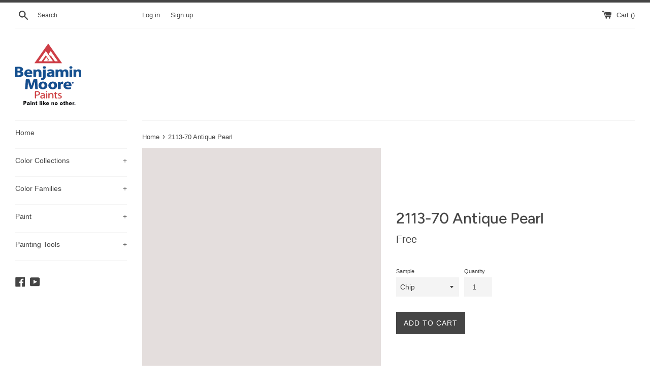

--- FILE ---
content_type: text/javascript
request_url: https://shop.lasttouchllc.com/cdn/shop/t/2/assets/eco-fees.js?v=110917620234160654321639585341
body_size: 99
content:
var ecoFeeProductTypes=["Paint","Interior Paint","Exterior Paint","Stain","Exterior Stain","Primer","Specialty","Color","Aerosol Paint"],ecoFeeProductObject={},currentEcoFees={},ecoFeeProductVariants={},ecoFeeQuantity=0;"1 Pint Sample, 1 Pint Aura Interior Eggshell Sample, Pint".split(",").map(function(item){return item.trim()}).forEach(function(variantName){ecoFeeProductVariants[variantName]=39594357784659}),"Quart".split(",").map(function(item){return item.trim()}).forEach(function(variantName){ecoFeeProductVariants[variantName]=39594357719123}),"Gallon".split(",").map(function(item){return item.trim()}).forEach(function(variantName){ecoFeeProductVariants[variantName]=39594357653587}),"2 Gallon, 5 Gallon".split(",").map(function(item){return item.trim()}).forEach(function(variantName){ecoFeeProductVariants[variantName]=39594357751891}),$(document).ready(function(){theme.onCartUpdate=function(){ecoFeeProductObject={},currentEcoFees={},$.getJSON("/cart.js",function(cart){for(ecoFeeProductVariant in ecoFeeProductVariants)ecoFeeProductObject[ecoFeeProductVariants[ecoFeeProductVariant]]=0,currentEcoFees[ecoFeeProductVariants[ecoFeeProductVariant]]=0;cart.items.forEach(function(item){Object.values(ecoFeeProductVariants).includes(item.variant_id)&&(currentEcoFees[item.variant_id]=item.quantity),ecoFeeProductTypes.includes(item.product_type)&&(item.options_with_values.forEach(function(option){(option.name=="Size"||option.name=="Sample")&&option.value in ecoFeeProductVariants&&(ecoFeeProductObject[ecoFeeProductVariants[option.value]]+=item.quantity)}),item.product_type=="Aerosol Paint"&&(ecoFeeProductObject[ecoFeeProductVariants["Aerosol Paint"]]+=item.quantity))});var updateRequired=!1;for(currentEcoFee in currentEcoFees)ecoFeeProductObject[currentEcoFee]!==currentEcoFees[currentEcoFee]&&(updateRequired=!0);updateRequired&&(data={updates:ecoFeeProductObject},jQuery.ajax({type:"POST",url:"/cart/update.js",data:data,dataType:"json",success:function(){ecoFeeTargetPage=="cart"&&(window.location.href="")}})),updateFeeOutput()})},theme.onCartUpdate()});function updateFeeOutput(){if(ecoFeeTargetPage=="cart"){var feeTotal=0,feeTitle="";$.getJSON("/cart.js",function(cart){cart.items.forEach(function(item){item.product_type=="Fee"&&(feeTotal+=item.price*item.quantity,feeTitle=item.product_title)}),$(".cart__subtotal-fees").text(feeTitle+" "+Shopify.formatMoney(feeTotal,theme.moneyFormat))})}}theme.afterCartLoad=function(cart){$.getJSON("/cart.js",function(cart2){ecoFeeQuantity=0,cart2.items.forEach(function(item){Object.values(ecoFeeProductVariants).includes(item.variant_id)&&(ecoFeeQuantity+=item.quantity)}),theme.cache.$cartCount.text(cart2.item_count-ecoFeeQuantity)})};
//# sourceMappingURL=/cdn/shop/t/2/assets/eco-fees.js.map?v=110917620234160654321639585341
